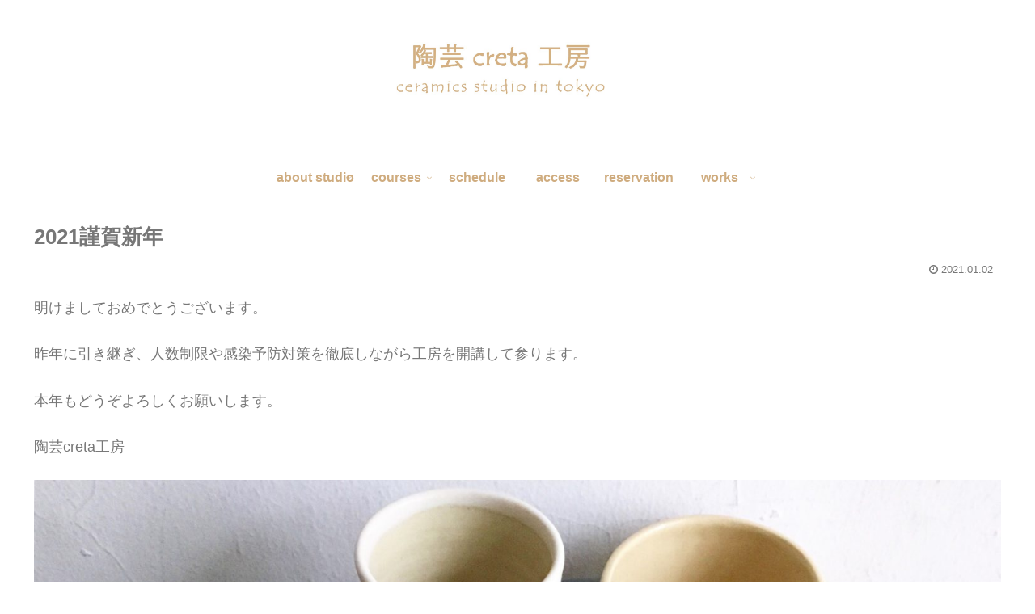

--- FILE ---
content_type: text/html; charset=UTF-8
request_url: https://creta-kobo.com/2021/01/02/post-892/
body_size: 7459
content:
<!doctype html><html lang="ja"><head><meta charset="utf-8"><meta http-equiv="X-UA-Compatible" content="IE=edge"><meta name="viewport" content="width=device-width, initial-scale=1.0, viewport-fit=cover"/><link rel='preconnect dns-prefetch' href="//www.googletagmanager.com"><link rel='preconnect dns-prefetch' href="//www.google-analytics.com"><link rel="preconnect dns-prefetch" href="//pagead2.googlesyndication.com"><link rel="preconnect dns-prefetch" href="//googleads.g.doubleclick.net"><link rel="preconnect dns-prefetch" href="//tpc.googlesyndication.com"><link rel="preconnect dns-prefetch" href="//ad.doubleclick.net"><link rel="preconnect dns-prefetch" href="//www.gstatic.com"><link rel="preconnect dns-prefetch" href="//cse.google.com"><link rel="preconnect dns-prefetch" href="//fonts.gstatic.com"><link rel="preconnect dns-prefetch" href="//fonts.googleapis.com"><link rel="preconnect dns-prefetch" href="//cms.quantserve.com"><link rel="preconnect dns-prefetch" href="//secure.gravatar.com"><link rel="preconnect dns-prefetch" href="//cdn.syndication.twimg.com"><link rel="preconnect dns-prefetch" href="//cdn.jsdelivr.net"><link rel='preconnect dns-prefetch' href="//images-fe.ssl-images-amazon.com"><link rel='preconnect dns-prefetch' href="//m.media-amazon.com"><link rel='preconnect dns-prefetch' href="//completion.amazon.com"><link rel="preconnect dns-prefetch" href="//i.moshimo.com"><link rel="preconnect dns-prefetch" href="//aml.valuecommerce.com"><link rel="preconnect dns-prefetch" href="//dalc.valuecommerce.com"><link rel="preconnect dns-prefetch" href="//dalb.valuecommerce.com"><meta name="google-site-verification" content="sR4EwMY0iRlZ1h32FzM6_z1CQcrkuF_KxbfBiYASBBs" /><link type="text/css" media="all" href="https://creta-kobo.com/wp-content/cache/autoptimize/css/autoptimize_1f7a2ee8b5af0c42f2e86748c14dfbcb.css" rel="stylesheet" /><title>2021謹賀新年  |  陶芸creta工房</title><meta name='robots' content='max-image-preview:large' /><link rel='dns-prefetch' href='//ajax.googleapis.com' /><link rel='dns-prefetch' href='//cdnjs.cloudflare.com' /><link rel="alternate" type="application/rss+xml" title="陶芸creta工房 &raquo; フィード" href="https://creta-kobo.com/feed/" /><link rel="alternate" type="application/rss+xml" title="陶芸creta工房 &raquo; コメントフィード" href="https://creta-kobo.com/comments/feed/" /><link rel="alternate" type="application/rss+xml" title="陶芸creta工房 &raquo; 2021謹賀新年 のコメントのフィード" href="https://creta-kobo.com/2021/01/02/post-892/feed/" /> <script src="https://ajax.googleapis.com/ajax/libs/jquery/1.12.4/jquery.min.js?ver=1.12.4" id="jquery-core-js"></script> <script src="https://cdnjs.cloudflare.com/ajax/libs/jquery-migrate/1.4.1/jquery-migrate.min.js?ver=1.4.1" id="jquery-migrate-js"></script> <link rel='shortlink' href='https://creta-kobo.com/?p=892' /><link rel="canonical" href="https://creta-kobo.com/2021/01/02/post-892/"><meta name="description" content="明けましておめでとうございます。昨年に引き継ぎ、人数制限や感染予防対策を徹底しながら工房を開講して参ります。本年もどうぞよろしくお願いします。陶芸creta工房"><meta name="keywords" content="未分類">  <script type="application/ld+json">{
  "@context": "https://schema.org",
  "@type": "Article",
  "mainEntityOfPage":{
    "@type":"WebPage",
    "@id":"https://creta-kobo.com/2021/01/02/post-892/"
  },
  "headline": "2021謹賀新年",
  "image": {
    "@type": "ImageObject",
    "url": "https://creta-kobo.com/wp-content/themes/cocoon-master/images/no-image-large.png",
    "width": 800,
    "height": 451
  },
  "datePublished": "2021-01-02T11:59:54+09:00",
  "dateModified": "2021-01-02T11:59:54+09:00",
  "author": {
    "@type": "Person",
    "name": "creta-kobo"
  },
  "publisher": {
    "@type": "Organization",
    "name": "陶芸creta工房",
    "logo": {
      "@type": "ImageObject",
      "url": "https://creta-kobo.com/wp-content/themes/cocoon-master/images/no-amp-logo.png",
      "width": 206,
      "height": 60
    }
  },
  "description": "明けましておめでとうございます。昨年に引き継ぎ、人数制限や感染予防対策を徹底しながら工房を開講して参ります。本年もどうぞよろしくお願いします。陶芸creta工房…"
}</script> <meta property="og:type" content="article"><meta property="og:description" content="明けましておめでとうございます。昨年に引き継ぎ、人数制限や感染予防対策を徹底しながら工房を開講して参ります。本年もどうぞよろしくお願いします。陶芸creta工房"><meta property="og:title" content="2021謹賀新年"><meta property="og:url" content="https://creta-kobo.com/2021/01/02/post-892/"><meta property="og:image" content="http://creta-kobo.com/wp-content/uploads/2021/01/img_5372-scaled.jpg"><meta property="og:site_name" content="陶芸creta工房"><meta property="og:locale" content="ja_JP"><meta property="article:published_time" content="2021-01-02T11:59:54+09:00" /><meta property="article:modified_time" content="2021-01-02T11:59:54+09:00" /><meta property="article:section" content="未分類"><meta name="twitter:card" content="summary_large_image"><meta name="twitter:description" content="明けましておめでとうございます。昨年に引き継ぎ、人数制限や感染予防対策を徹底しながら工房を開講して参ります。本年もどうぞよろしくお願いします。陶芸creta工房"><meta name="twitter:title" content="2021謹賀新年"><meta name="twitter:url" content="https://creta-kobo.com/2021/01/02/post-892/"><meta name="twitter:image" content="http://creta-kobo.com/wp-content/uploads/2021/01/img_5372-scaled.jpg"><meta name="twitter:domain" content="creta-kobo.com"><link rel="icon" href="https://creta-kobo.com/wp-content/uploads/2019/12/cropped-favicon-w-32x32.png" sizes="32x32" /><link rel="icon" href="https://creta-kobo.com/wp-content/uploads/2019/12/cropped-favicon-w-192x192.png" sizes="192x192" /><link rel="apple-touch-icon" href="https://creta-kobo.com/wp-content/uploads/2019/12/cropped-favicon-w-180x180.png" /><meta name="msapplication-TileImage" content="https://creta-kobo.com/wp-content/uploads/2019/12/cropped-favicon-w-270x270.png" /> <script>// document.addEventListener('DOMContentLoaded', function() {
	// 	if ('serviceWorker' in navigator) {
	// 		navigator.serviceWorker.getRegistration()
	// 			.then(registration => {
	// 				registration.unregister();
	// 		})
	// 	}
	// }, false);</script> </head><body class="post-template-default single single-post postid-892 single-format-standard public-page page-body categoryid-1 ff-yu-gothic fz-18px fw-500 hlt-center-logo-wrap ect-entry-card-wrap rect-vartical-card-3-wrap  no-sidebar no-scrollable-sidebar no-scrollable-main sidebar-right mblt-header-and-footer-mobile-buttons scrollable-mobile-buttons author-admin no-mobile-sidebar no-post-update no-post-author no-sp-snippet font-awesome-4 elementor-default" itemscope itemtype="https://schema.org/WebPage"><div id="container" class="container cf"><div id="header-container" class="header-container"><div class="header-container-in hlt-center-logo cl-slim"><header id="header" class="header cf" itemscope itemtype="https://schema.org/WPHeader"><div id="header-in" class="header-in wrap cf" itemscope itemtype="https://schema.org/WebSite"><div class="logo logo-header logo-image"><a href="https://creta-kobo.com/" class="site-name site-name-text-link" itemprop="url"><span class="site-name-text" itemprop="name about"><noscript><img class="site-logo-image header-site-logo-image" src="http://creta-kobo.com/wp-content/uploads/2019/10/cretakobo-3.jpg" alt="陶芸creta工房" width="300" height="150"></noscript><img class="lazyload site-logo-image header-site-logo-image" src='data:image/svg+xml,%3Csvg%20xmlns=%22http://www.w3.org/2000/svg%22%20viewBox=%220%200%20300%20150%22%3E%3C/svg%3E' data-src="http://creta-kobo.com/wp-content/uploads/2019/10/cretakobo-3.jpg" alt="陶芸creta工房" width="300" height="150"></span></a></div></div></header><nav id="navi" class="navi cf" itemscope itemtype="https://schema.org/SiteNavigationElement"><div id="navi-in" class="navi-in wrap cf"><ul id="menu-menu-1" class="menu-header"><li id="menu-item-40" class="menu-item menu-item-type-post_type menu-item-object-page menu-item-has-children menu-item-has-no-description"><a href="https://creta-kobo.com/about-us/"><div class="caption-wrap"><div class="item-label">about studio</div></div><div class="top-has-sub has-sub has-icon"><div class="fa fa-angle-down" aria-hidden="true"></div></div></a><ul class="sub-menu"><li id="menu-item-329" class="menu-item menu-item-type-post_type menu-item-object-page menu-item-has-no-description"><a href="https://creta-kobo.com/profile/"><div class="caption-wrap"><div class="item-label">profile</div></div></a></li></ul></li><li id="menu-item-39" class="menu-item menu-item-type-post_type menu-item-object-page menu-item-has-children menu-item-has-no-description"><a href="https://creta-kobo.com/courses/"><div class="caption-wrap"><div class="item-label">courses</div></div><div class="top-has-sub has-sub has-icon"><div class="fa fa-angle-down" aria-hidden="true"></div></div></a><ul class="sub-menu"><li id="menu-item-1255" class="menu-item menu-item-type-post_type menu-item-object-page menu-item-has-no-description"><a href="https://creta-kobo.com/taiken1/"><div class="caption-wrap"><div class="item-label">体験1回コース</div></div></a></li><li id="menu-item-1252" class="menu-item menu-item-type-post_type menu-item-object-page menu-item-has-no-description"><a href="https://creta-kobo.com/taiken2/"><div class="caption-wrap"><div class="item-label">体験2回コース</div></div></a></li><li id="menu-item-1253" class="menu-item menu-item-type-post_type menu-item-object-page menu-item-has-no-description"><a href="https://creta-kobo.com/nyumon6/"><div class="caption-wrap"><div class="item-label">入門コース</div></div></a></li><li id="menu-item-1254" class="menu-item menu-item-type-post_type menu-item-object-page menu-item-has-no-description"><a href="https://creta-kobo.com/honka/"><div class="caption-wrap"><div class="item-label">本科コース</div></div></a></li></ul></li><li id="menu-item-285" class="menu-item menu-item-type-post_type menu-item-object-page menu-item-has-no-description"><a href="https://creta-kobo.com/schedule/"><div class="caption-wrap"><div class="item-label">schedule</div></div></a></li><li id="menu-item-38" class="menu-item menu-item-type-post_type menu-item-object-page menu-item-has-no-description"><a href="https://creta-kobo.com/access/"><div class="caption-wrap"><div class="item-label">access</div></div></a></li><li id="menu-item-36" class="menu-item menu-item-type-post_type menu-item-object-page menu-item-has-no-description"><a href="https://creta-kobo.com/contactus/"><div class="caption-wrap"><div class="item-label">reservation</div></div></a></li><li id="menu-item-338" class="menu-item menu-item-type-post_type menu-item-object-page menu-item-has-children menu-item-has-no-description"><a href="https://creta-kobo.com/works/"><div class="caption-wrap"><div class="item-label">works</div></div><div class="top-has-sub has-sub has-icon"><div class="fa fa-angle-down" aria-hidden="true"></div></div></a><ul class="sub-menu"><li id="menu-item-339" class="menu-item menu-item-type-post_type menu-item-object-page menu-item-has-no-description"><a href="https://creta-kobo.com/gallery/"><div class="caption-wrap"><div class="item-label">gallery</div></div></a></li></ul></li></ul></div></nav></div></div><div id="content" class="content cf"><div id="content-in" class="content-in wrap"><main id="main" class="main" itemscope itemtype="https://schema.org/Blog"><article id="post-892" class="article post-892 post type-post status-publish format-standard hentry category-1-post" itemscope="itemscope" itemprop="blogPost" itemtype="https://schema.org/BlogPosting"><header class="article-header entry-header"><h1 class="entry-title" itemprop="headline"> 2021謹賀新年</h1><div class="eye-catch-wrap display-none"><figure class="eye-catch" itemprop="image" itemscope itemtype="https://schema.org/ImageObject"> <noscript><img src="http://creta-kobo.com/wp-content/uploads/2021/01/img_5372-scaled.jpg" width="800" height="600" alt=""></noscript><img class="lazyload" src='data:image/svg+xml,%3Csvg%20xmlns=%22http://www.w3.org/2000/svg%22%20viewBox=%220%200%20800%20600%22%3E%3C/svg%3E' data-src="http://creta-kobo.com/wp-content/uploads/2021/01/img_5372-scaled.jpg" width="800" height="600" alt=""><meta itemprop="url" content="http://creta-kobo.com/wp-content/uploads/2021/01/img_5372-scaled.jpg"><meta itemprop="width" content="800"><meta itemprop="height" content="600"></figure></div><div class="date-tags"> <span class="post-date"><span class="fa fa-clock-o" aria-hidden="true"></span> <time class="entry-date date published updated" datetime="2021-01-02T11:59:54+09:00" itemprop="datePublished dateModified">2021.01.02</time></span></div></header><div class="entry-content cf" itemprop="mainEntityOfPage"><p>明けましておめでとうございます。</p><p>昨年に引き継ぎ、人数制限や感染予防対策を徹底しながら工房を開講して参ります。</p><p>本年もどうぞよろしくお願いします。</p><p>陶芸creta工房</p><figure class="wp-block-image size-large"><noscript><img fetchpriority="high" decoding="async" width="2560" height="2560" src="http://creta-kobo.com/wp-content/uploads/2021/01/img_5372-scaled.jpg" alt="" class="wp-image-891" srcset="https://creta-kobo.com/wp-content/uploads/2021/01/img_5372-scaled.jpg 2560w, https://creta-kobo.com/wp-content/uploads/2021/01/img_5372-300x300.jpg 300w, https://creta-kobo.com/wp-content/uploads/2021/01/img_5372-1024x1024.jpg 1024w, https://creta-kobo.com/wp-content/uploads/2021/01/img_5372-150x150.jpg 150w, https://creta-kobo.com/wp-content/uploads/2021/01/img_5372-768x768.jpg 768w, https://creta-kobo.com/wp-content/uploads/2021/01/img_5372-1536x1536.jpg 1536w, https://creta-kobo.com/wp-content/uploads/2021/01/img_5372-2048x2048.jpg 2048w, https://creta-kobo.com/wp-content/uploads/2021/01/img_5372-100x100.jpg 100w, https://creta-kobo.com/wp-content/uploads/2021/01/img_5372-120x120.jpg 120w, https://creta-kobo.com/wp-content/uploads/2021/01/img_5372-160x160.jpg 160w, https://creta-kobo.com/wp-content/uploads/2021/01/img_5372-320x320.jpg 320w" sizes="(max-width: 2560px) 100vw, 2560px" /></noscript><img fetchpriority="high" decoding="async" width="2560" height="2560" src='data:image/svg+xml,%3Csvg%20xmlns=%22http://www.w3.org/2000/svg%22%20viewBox=%220%200%202560%202560%22%3E%3C/svg%3E' data-src="http://creta-kobo.com/wp-content/uploads/2021/01/img_5372-scaled.jpg" alt="" class="lazyload wp-image-891" data-srcset="https://creta-kobo.com/wp-content/uploads/2021/01/img_5372-scaled.jpg 2560w, https://creta-kobo.com/wp-content/uploads/2021/01/img_5372-300x300.jpg 300w, https://creta-kobo.com/wp-content/uploads/2021/01/img_5372-1024x1024.jpg 1024w, https://creta-kobo.com/wp-content/uploads/2021/01/img_5372-150x150.jpg 150w, https://creta-kobo.com/wp-content/uploads/2021/01/img_5372-768x768.jpg 768w, https://creta-kobo.com/wp-content/uploads/2021/01/img_5372-1536x1536.jpg 1536w, https://creta-kobo.com/wp-content/uploads/2021/01/img_5372-2048x2048.jpg 2048w, https://creta-kobo.com/wp-content/uploads/2021/01/img_5372-100x100.jpg 100w, https://creta-kobo.com/wp-content/uploads/2021/01/img_5372-120x120.jpg 120w, https://creta-kobo.com/wp-content/uploads/2021/01/img_5372-160x160.jpg 160w, https://creta-kobo.com/wp-content/uploads/2021/01/img_5372-320x320.jpg 320w" sizes="(max-width: 2560px) 100vw, 2560px" /></figure></div><footer class="article-footer entry-footer"><div class="entry-categories-tags ctdt-category-only"><div class="entry-categories"><a class="cat-link cat-link-1" href="https://creta-kobo.com/category/%e6%9c%aa%e5%88%86%e9%a1%9e/"><span class="fa fa-folder" aria-hidden="true"></span> 未分類</a></div></div><div class="footer-meta"><div class="author-info"> <span class="fa fa-pencil" aria-hidden="true"></span> <a href="https://creta-kobo.com/author/creta-kobo/" class="author-link"> <span class="post-author vcard author" itemprop="editor author creator copyrightHolder" itemscope itemtype="https://schema.org/Person"> <span class="author-name fn" itemprop="name">creta-kobo</span> </span> </a></div></div><div class="publisher" itemprop="publisher" itemscope itemtype="https://schema.org/Organization"><div itemprop="logo" itemscope itemtype="https://schema.org/ImageObject"> <noscript><img src="http://creta-kobo.sakura.ne.jp/wp/wp-content/themes/cocoon-master/images/no-amp-logo.png" width="600" height="60" alt=""></noscript><img class="lazyload" src='data:image/svg+xml,%3Csvg%20xmlns=%22http://www.w3.org/2000/svg%22%20viewBox=%220%200%20600%2060%22%3E%3C/svg%3E' data-src="http://creta-kobo.sakura.ne.jp/wp/wp-content/themes/cocoon-master/images/no-amp-logo.png" width="600" height="60" alt=""><meta itemprop="url" content="http://creta-kobo.sakura.ne.jp/wp/wp-content/themes/cocoon-master/images/no-amp-logo.png"><meta itemprop="width" content="600"><meta itemprop="height" content="60"></div><div itemprop="name">陶芸creta工房</div></div></footer></article><div class="under-entry-content"></div></main><div id="sidebar" class="sidebar nwa cf" role="complementary"><aside id="search-2" class="widget widget-sidebar widget-sidebar-standard widget_search"><form class="search-box input-box" method="get" action="https://creta-kobo.com/"> <input type="text" placeholder="サイト内を検索" name="s" class="search-edit" aria-label="input"> <button type="submit" class="search-submit" aria-label="button"><span class="fa fa-search" aria-hidden="true"></span></button></form></aside><aside id="recent-posts-2" class="widget widget-sidebar widget-sidebar-standard widget_recent_entries"><h3 class="widget-sidebar-title widget-title">最近の投稿</h3><ul><li> <a href="https://creta-kobo.com/2026/01/17/post-1756/">2026年1月・2月の満席 (および空席数１名) クラスのお知らせ</a></li><li> <a href="https://creta-kobo.com/2025/12/11/post-1754/">2025年12月／2026年1月の年末年始休講日のお知らせ</a></li><li> <a href="https://creta-kobo.com/2025/12/11/post-1751/">【リニューアルオープンのご案内】</a></li><li> <a href="https://creta-kobo.com/2025/10/31/post-1742/">【工房移転に伴うお休みのお知らせ】</a></li><li> <a href="https://creta-kobo.com/2025/10/02/post-1709/">2025年10月以降の臨時休講日のお知らせ</a></li></ul></aside><aside id="recent-comments-2" class="widget widget-sidebar widget-sidebar-standard widget_recent_comments"><h3 class="widget-sidebar-title widget-title">最近のコメント</h3><ul id="recentcomments"></ul></aside><aside id="archives-2" class="widget widget-sidebar widget-sidebar-standard widget_archive"><h3 class="widget-sidebar-title widget-title">アーカイブ</h3><ul><li><a href='https://creta-kobo.com/2026/01/'>2026年1月</a></li><li><a href='https://creta-kobo.com/2025/12/'>2025年12月</a></li><li><a href='https://creta-kobo.com/2025/10/'>2025年10月</a></li><li><a href='https://creta-kobo.com/2025/09/'>2025年9月</a></li><li><a href='https://creta-kobo.com/2025/08/'>2025年8月</a></li><li><a href='https://creta-kobo.com/2025/06/'>2025年6月</a></li><li><a href='https://creta-kobo.com/2025/05/'>2025年5月</a></li><li><a href='https://creta-kobo.com/2025/04/'>2025年4月</a></li><li><a href='https://creta-kobo.com/2025/03/'>2025年3月</a></li><li><a href='https://creta-kobo.com/2025/02/'>2025年2月</a></li><li><a href='https://creta-kobo.com/2025/01/'>2025年1月</a></li><li><a href='https://creta-kobo.com/2024/12/'>2024年12月</a></li><li><a href='https://creta-kobo.com/2024/11/'>2024年11月</a></li><li><a href='https://creta-kobo.com/2024/09/'>2024年9月</a></li><li><a href='https://creta-kobo.com/2024/08/'>2024年8月</a></li><li><a href='https://creta-kobo.com/2024/07/'>2024年7月</a></li><li><a href='https://creta-kobo.com/2024/05/'>2024年5月</a></li><li><a href='https://creta-kobo.com/2024/04/'>2024年4月</a></li><li><a href='https://creta-kobo.com/2024/03/'>2024年3月</a></li><li><a href='https://creta-kobo.com/2024/01/'>2024年1月</a></li><li><a href='https://creta-kobo.com/2023/12/'>2023年12月</a></li><li><a href='https://creta-kobo.com/2023/11/'>2023年11月</a></li><li><a href='https://creta-kobo.com/2023/10/'>2023年10月</a></li><li><a href='https://creta-kobo.com/2023/09/'>2023年9月</a></li><li><a href='https://creta-kobo.com/2023/08/'>2023年8月</a></li><li><a href='https://creta-kobo.com/2023/07/'>2023年7月</a></li><li><a href='https://creta-kobo.com/2023/05/'>2023年5月</a></li><li><a href='https://creta-kobo.com/2023/04/'>2023年4月</a></li><li><a href='https://creta-kobo.com/2023/03/'>2023年3月</a></li><li><a href='https://creta-kobo.com/2023/02/'>2023年2月</a></li><li><a href='https://creta-kobo.com/2022/12/'>2022年12月</a></li><li><a href='https://creta-kobo.com/2022/11/'>2022年11月</a></li><li><a href='https://creta-kobo.com/2022/10/'>2022年10月</a></li><li><a href='https://creta-kobo.com/2022/09/'>2022年9月</a></li><li><a href='https://creta-kobo.com/2022/08/'>2022年8月</a></li><li><a href='https://creta-kobo.com/2022/07/'>2022年7月</a></li><li><a href='https://creta-kobo.com/2022/06/'>2022年6月</a></li><li><a href='https://creta-kobo.com/2022/04/'>2022年4月</a></li><li><a href='https://creta-kobo.com/2022/03/'>2022年3月</a></li><li><a href='https://creta-kobo.com/2022/02/'>2022年2月</a></li><li><a href='https://creta-kobo.com/2022/01/'>2022年1月</a></li><li><a href='https://creta-kobo.com/2021/12/'>2021年12月</a></li><li><a href='https://creta-kobo.com/2021/11/'>2021年11月</a></li><li><a href='https://creta-kobo.com/2021/10/'>2021年10月</a></li><li><a href='https://creta-kobo.com/2021/09/'>2021年9月</a></li><li><a href='https://creta-kobo.com/2021/08/'>2021年8月</a></li><li><a href='https://creta-kobo.com/2021/07/'>2021年7月</a></li><li><a href='https://creta-kobo.com/2021/06/'>2021年6月</a></li><li><a href='https://creta-kobo.com/2021/05/'>2021年5月</a></li><li><a href='https://creta-kobo.com/2021/04/'>2021年4月</a></li><li><a href='https://creta-kobo.com/2021/02/'>2021年2月</a></li><li><a href='https://creta-kobo.com/2021/01/'>2021年1月</a></li><li><a href='https://creta-kobo.com/2020/12/'>2020年12月</a></li><li><a href='https://creta-kobo.com/2020/10/'>2020年10月</a></li><li><a href='https://creta-kobo.com/2020/09/'>2020年9月</a></li><li><a href='https://creta-kobo.com/2020/08/'>2020年8月</a></li><li><a href='https://creta-kobo.com/2020/07/'>2020年7月</a></li><li><a href='https://creta-kobo.com/2020/06/'>2020年6月</a></li><li><a href='https://creta-kobo.com/2020/05/'>2020年5月</a></li><li><a href='https://creta-kobo.com/2020/04/'>2020年4月</a></li><li><a href='https://creta-kobo.com/2020/03/'>2020年3月</a></li><li><a href='https://creta-kobo.com/2020/02/'>2020年2月</a></li><li><a href='https://creta-kobo.com/2020/01/'>2020年1月</a></li><li><a href='https://creta-kobo.com/2019/12/'>2019年12月</a></li></ul></aside><aside id="categories-2" class="widget widget-sidebar widget-sidebar-standard widget_categories"><h3 class="widget-sidebar-title widget-title">カテゴリー</h3><ul><li class="cat-item cat-item-5"><a class="cf" href="https://creta-kobo.com/category/news/">News</a></li><li class="cat-item cat-item-4"><a class="cf" href="https://creta-kobo.com/category/topic/">Topic</a></li><li class="cat-item cat-item-6"><a class="cf" href="https://creta-kobo.com/category/sakuhinshokai/">作品紹介</a></li><li class="cat-item cat-item-1"><a class="cf" href="https://creta-kobo.com/category/%e6%9c%aa%e5%88%86%e9%a1%9e/">未分類</a></li></ul></aside><aside id="meta-2" class="widget widget-sidebar widget-sidebar-standard widget_meta"><h3 class="widget-sidebar-title widget-title">メタ情報</h3><ul><li><a href="https://creta-kobo.com/wp-login.php">ログイン</a></li><li><a href="https://creta-kobo.com/feed/">投稿フィード</a></li><li><a href="https://creta-kobo.com/comments/feed/">コメントフィード</a></li><li><a href="https://ja.wordpress.org/">WordPress.org</a></li></ul></aside></div></div></div><div id="breadcrumb" class="breadcrumb breadcrumb-category sbp-footer-before wrap" itemscope itemtype="https://schema.org/BreadcrumbList"><div class="breadcrumb-home" itemscope itemtype="https://schema.org/ListItem" itemprop="itemListElement"><span class="fa fa-home fa-fw" aria-hidden="true"></span><a href="https://creta-kobo.com" itemprop="item"><span itemprop="name">ホーム</span></a><meta itemprop="position" content="1" /><span class="sp"><span class="fa fa-angle-right" aria-hidden="true"></span></span></div><div class="breadcrumb-item" itemscope itemtype="https://schema.org/ListItem" itemprop="itemListElement"><span class="fa fa-folder fa-fw" aria-hidden="true"></span><a href="https://creta-kobo.com/category/%e6%9c%aa%e5%88%86%e9%a1%9e/" itemprop="item"><span itemprop="name">未分類</span></a><meta itemprop="position" content="2" /><span class="sp"><span class="fa fa-angle-right" aria-hidden="true"></span></span></div><div class="breadcrumb-item"><span class="fa fa-file-o fa-fw" aria-hidden="true"></span><span>2021謹賀新年</span></div></div><footer id="footer" class="footer footer-container nwa" itemscope itemtype="https://schema.org/WPFooter"><div id="footer-in" class="footer-in wrap cf"><div class="footer-bottom fdt-left-and-right fnm-text-width cf"><div class="footer-bottom-logo"><div class="logo logo-footer logo-image"><a href="https://creta-kobo.com/" class="site-name site-name-text-link" itemprop="url"><span class="site-name-text" itemprop="name about"><noscript><img class="site-logo-image footer-site-logo-image" src="http://creta-kobo.com/wp-content/uploads/2019/10/cretakobo-3.jpg" alt="陶芸creta工房"></noscript><img class="lazyload site-logo-image footer-site-logo-image" src='data:image/svg+xml,%3Csvg%20xmlns=%22http://www.w3.org/2000/svg%22%20viewBox=%220%200%20%20%22%3E%3C/svg%3E' data-src="http://creta-kobo.com/wp-content/uploads/2019/10/cretakobo-3.jpg" alt="陶芸creta工房"></span></a></div></div><div class="footer-bottom-content"><nav id="navi-footer" class="navi-footer"><div id="navi-footer-in" class="navi-footer-in"></div></nav><div class="source-org copyright">Copyright © 2019 陶芸creta工房 All Rights Reserved.</div></div></div></div></footer></div><div id="go-to-top" class="go-to-top"> <a class="go-to-top-button go-to-top-common go-to-top-hide go-to-top-button-icon-font"><span class="fa fa-angle-double-up"></span></a></div><ul class="mobile-header-menu-buttons mobile-menu-buttons"><li class="navi-menu-button menu-button"> <input id="navi-menu-input" type="checkbox" class="display-none"> <label id="navi-menu-open" class="menu-open menu-button-in" for="navi-menu-input"> <span class="navi-menu-icon menu-icon"> <span class="fa fa-bars" aria-hidden="true"></span> </span> <span class="navi-menu-caption menu-caption">メニュー</span> </label> <label class="display-none" id="navi-menu-close" for="navi-menu-input"></label><div id="navi-menu-content" class="navi-menu-content menu-content"> <label class="navi-menu-close-button menu-close-button" for="navi-menu-input"><span class="fa fa-close" aria-hidden="true"></span></label><ul class="menu-drawer"><li class="menu-item menu-item-type-post_type menu-item-object-page menu-item-has-children menu-item-40"><a href="https://creta-kobo.com/about-us/">about studio</a><ul class="sub-menu"><li class="menu-item menu-item-type-post_type menu-item-object-page menu-item-329"><a href="https://creta-kobo.com/profile/">profile</a></li></ul></li><li class="menu-item menu-item-type-post_type menu-item-object-page menu-item-has-children menu-item-39"><a href="https://creta-kobo.com/courses/">courses</a><ul class="sub-menu"><li class="menu-item menu-item-type-post_type menu-item-object-page menu-item-1255"><a href="https://creta-kobo.com/taiken1/">体験1回コース</a></li><li class="menu-item menu-item-type-post_type menu-item-object-page menu-item-1252"><a href="https://creta-kobo.com/taiken2/">体験2回コース</a></li><li class="menu-item menu-item-type-post_type menu-item-object-page menu-item-1253"><a href="https://creta-kobo.com/nyumon6/">入門コース</a></li><li class="menu-item menu-item-type-post_type menu-item-object-page menu-item-1254"><a href="https://creta-kobo.com/honka/">本科コース</a></li></ul></li><li class="menu-item menu-item-type-post_type menu-item-object-page menu-item-285"><a href="https://creta-kobo.com/schedule/">schedule</a></li><li class="menu-item menu-item-type-post_type menu-item-object-page menu-item-38"><a href="https://creta-kobo.com/access/">access</a></li><li class="menu-item menu-item-type-post_type menu-item-object-page menu-item-36"><a href="https://creta-kobo.com/contactus/">reservation</a></li><li class="menu-item menu-item-type-post_type menu-item-object-page menu-item-has-children menu-item-338"><a href="https://creta-kobo.com/works/">works</a><ul class="sub-menu"><li class="menu-item menu-item-type-post_type menu-item-object-page menu-item-339"><a href="https://creta-kobo.com/gallery/">gallery</a></li></ul></li></ul></div></li><li class="logo-menu-button menu-button"> <a href="https://creta-kobo.com/" class="menu-button-in"> <noscript><img class="site-logo-image" src="http://creta-kobo.com/wp-content/uploads/2019/10/cretakobo-3.jpg" alt="陶芸creta工房"></noscript><img class="lazyload site-logo-image" src='data:image/svg+xml,%3Csvg%20xmlns=%22http://www.w3.org/2000/svg%22%20viewBox=%220%200%20%20%22%3E%3C/svg%3E' data-src="http://creta-kobo.com/wp-content/uploads/2019/10/cretakobo-3.jpg" alt="陶芸creta工房"> </a></li><li class="search-menu-button menu-button"> <input id="search-menu-input" type="checkbox" class="display-none"> <label id="search-menu-open" class="menu-open menu-button-in" for="search-menu-input"> <span class="search-menu-icon menu-icon"> <span class="fa fa-search" aria-hidden="true"></span> </span> <span class="search-menu-caption menu-caption">検索</span> </label> <label class="display-none" id="search-menu-close" for="search-menu-input"></label><div id="search-menu-content" class="search-menu-content"><form class="search-box input-box" method="get" action="https://creta-kobo.com/"> <input type="text" placeholder="サイト内を検索" name="s" class="search-edit" aria-label="input"> <button type="submit" class="search-submit" aria-label="button"><span class="fa fa-search" aria-hidden="true"></span></button></form></div></li></ul><ul class="mobile-footer-menu-buttons mobile-menu-buttons"><li class="home-menu-button menu-button"> <a href="https://creta-kobo.com" class="menu-button-in"> <span class="home-menu-icon menu-icon"> <span class="fa fa-home" aria-hidden="true"></span> </span> <span class="home-menu-caption menu-caption">ホーム</span> </a></li><li class="share-menu-button menu-button"> <input id="share-menu-input" type="checkbox" class="display-none"> <label id="share-menu-open" class="menu-open menu-button-in" for="share-menu-input"> <span class="share-menu-icon menu-icon"> <span class="fa fa-share-alt" aria-hidden="true"></span> </span> <span class="share-menu-caption menu-caption">シェア</span> </label> <label class="display-none" id="share-menu-close" for="share-menu-input"></label><div id="share-menu-content" class="share-menu-content"><div class="sns-share ss-col-3 bc-brand-color sbc-hide ss-mobile"><div class="sns-share-buttons sns-buttons"> <a href="https://twitter.com/intent/tweet?text=2021%E8%AC%B9%E8%B3%80%E6%96%B0%E5%B9%B4&amp;url=https%3A%2F%2Fcreta-kobo.com%2F2021%2F01%2F02%2Fpost-892%2F" class="share-button twitter-button twitter-share-button-sq" target="_blank" rel="nofollow noopener noreferrer"><span class="social-icon icon-twitter"></span><span class="button-caption">Twitter</span><span class="share-count twitter-share-count"></span></a> <a href="//www.facebook.com/sharer/sharer.php?u=https%3A%2F%2Fcreta-kobo.com%2F2021%2F01%2F02%2Fpost-892%2F&amp;t=2021%E8%AC%B9%E8%B3%80%E6%96%B0%E5%B9%B4" class="share-button facebook-button facebook-share-button-sq" target="_blank" rel="nofollow noopener noreferrer"><span class="social-icon icon-facebook"></span><span class="button-caption">Facebook</span><span class="share-count facebook-share-count"></span></a> <a href="//b.hatena.ne.jp/entry/s/creta-kobo.com/2021/01/02/post-892/" class="share-button hatebu-button hatena-bookmark-button hatebu-share-button-sq" data-hatena-bookmark-layout="simple" title="2021謹賀新年" target="_blank" rel="nofollow noopener noreferrer"><span class="social-icon icon-hatena"></span><span class="button-caption">はてブ</span><span class="share-count hatebu-share-count"></span></a> <a href="//getpocket.com/edit?url=https://creta-kobo.com/2021/01/02/post-892/" class="share-button pocket-button pocket-share-button-sq" target="_blank" rel="nofollow noopener noreferrer"><span class="social-icon icon-pocket"></span><span class="button-caption">Pocket</span><span class="share-count pocket-share-count"></span></a> <a href="//timeline.line.me/social-plugin/share?url=https%3A%2F%2Fcreta-kobo.com%2F2021%2F01%2F02%2Fpost-892%2F" class="share-button line-button line-share-button-sq" target="_blank" rel="nofollow noopener noreferrer"><span class="social-icon icon-line"></span><span class="button-caption">LINE</span><span class="share-count line-share-count"></span></a> <a href="//www.pinterest.com/pin/create/button/?url=https%3A%2F%2Fcreta-kobo.com%2F2021%2F01%2F02%2Fpost-892%2F" class="share-button pinterest-button pinterest-share-button-sq" target="_blank" rel="nofollow noopener noreferrer" data-pin-do="buttonBookmark" data-pin-custom="true"><span class="social-icon icon-pinterest"></span><span class="button-caption">Pinterest</span><span class="share-count pinterest-share-count"></span></a> <a href="//www.linkedin.com/shareArticle?mini=true&url=https%3A%2F%2Fcreta-kobo.com%2F2021%2F01%2F02%2Fpost-892%2F" class="share-button linkedin-button linkedin-share-button-sq" target="_blank" rel="nofollow noopener noreferrer"><span class="social-icon icon-linkedin"></span><span class="button-caption">LinkedIn</span><span class="share-count linkedin-share-count"></span></a> <a href="javascript:void(0)" class="share-button copy-button copy-share-button-sq" rel="nofollow noopener noreferrer" data-clipboard-text="2021謹賀新年 https://creta-kobo.com/2021/01/02/post-892/"><span class="social-icon icon-copy"></span><span class="button-caption">コピー</span><span class="share-count copy-share-count"></span></a></div></div></div></li><li class="top-menu-button menu-button"> <a class="go-to-top-common top-menu-a menu-button-in"> <span class="top-menu-icon menu-icon"> <span class="fa fa-arrow-up" aria-hidden="true"></span> </span> <span class="top-menu-caption menu-caption">トップ</span> </a></li><li class="sidebar-menu-button menu-button"> <input id="sidebar-menu-input" type="checkbox" class="display-none"> <label id="sidebar-menu-open" class="menu-open menu-button-in" for="sidebar-menu-input"> <span class="sidebar-menu-icon menu-icon"> <span class="fa fa-outdent" aria-hidden="true"></span> </span> <span class="sidebar-menu-caption menu-caption">サイドバー</span> </label> <label class="display-none" id="sidebar-menu-close" for="sidebar-menu-input"></label><div id="sidebar-menu-content" class="sidebar-menu-content menu-content"> <label class="sidebar-menu-close-button menu-close-button" for="sidebar-menu-input"><span class="fa fa-close" aria-hidden="true"></span></label><div id="slide-in-sidebar" class="sidebar nwa cf" role="complementary"><aside id="slide-in-search-2" class="widget widget-sidebar widget-sidebar-standard widget_search"><form class="search-box input-box" method="get" action="https://creta-kobo.com/"> <input type="text" placeholder="サイト内を検索" name="s" class="search-edit" aria-label="input"> <button type="submit" class="search-submit" aria-label="button"><span class="fa fa-search" aria-hidden="true"></span></button></form></aside><aside id="slide-in-recent-posts-2" class="widget widget-sidebar widget-sidebar-standard widget_recent_entries"><h3 class="widget-sidebar-title widget-title">最近の投稿</h3><ul><li> <a href="https://creta-kobo.com/2026/01/17/post-1756/">2026年1月・2月の満席 (および空席数１名) クラスのお知らせ</a></li><li> <a href="https://creta-kobo.com/2025/12/11/post-1754/">2025年12月／2026年1月の年末年始休講日のお知らせ</a></li><li> <a href="https://creta-kobo.com/2025/12/11/post-1751/">【リニューアルオープンのご案内】</a></li><li> <a href="https://creta-kobo.com/2025/10/31/post-1742/">【工房移転に伴うお休みのお知らせ】</a></li><li> <a href="https://creta-kobo.com/2025/10/02/post-1709/">2025年10月以降の臨時休講日のお知らせ</a></li></ul></aside><aside id="slide-in-recent-comments-2" class="widget widget-sidebar widget-sidebar-standard widget_recent_comments"><h3 class="widget-sidebar-title widget-title">最近のコメント</h3><ul id="slide-in-recentcomments-2"></ul></aside><aside id="slide-in-archives-2" class="widget widget-sidebar widget-sidebar-standard widget_archive"><h3 class="widget-sidebar-title widget-title">アーカイブ</h3><ul><li><a href='https://creta-kobo.com/2026/01/'>2026年1月</a></li><li><a href='https://creta-kobo.com/2025/12/'>2025年12月</a></li><li><a href='https://creta-kobo.com/2025/10/'>2025年10月</a></li><li><a href='https://creta-kobo.com/2025/09/'>2025年9月</a></li><li><a href='https://creta-kobo.com/2025/08/'>2025年8月</a></li><li><a href='https://creta-kobo.com/2025/06/'>2025年6月</a></li><li><a href='https://creta-kobo.com/2025/05/'>2025年5月</a></li><li><a href='https://creta-kobo.com/2025/04/'>2025年4月</a></li><li><a href='https://creta-kobo.com/2025/03/'>2025年3月</a></li><li><a href='https://creta-kobo.com/2025/02/'>2025年2月</a></li><li><a href='https://creta-kobo.com/2025/01/'>2025年1月</a></li><li><a href='https://creta-kobo.com/2024/12/'>2024年12月</a></li><li><a href='https://creta-kobo.com/2024/11/'>2024年11月</a></li><li><a href='https://creta-kobo.com/2024/09/'>2024年9月</a></li><li><a href='https://creta-kobo.com/2024/08/'>2024年8月</a></li><li><a href='https://creta-kobo.com/2024/07/'>2024年7月</a></li><li><a href='https://creta-kobo.com/2024/05/'>2024年5月</a></li><li><a href='https://creta-kobo.com/2024/04/'>2024年4月</a></li><li><a href='https://creta-kobo.com/2024/03/'>2024年3月</a></li><li><a href='https://creta-kobo.com/2024/01/'>2024年1月</a></li><li><a href='https://creta-kobo.com/2023/12/'>2023年12月</a></li><li><a href='https://creta-kobo.com/2023/11/'>2023年11月</a></li><li><a href='https://creta-kobo.com/2023/10/'>2023年10月</a></li><li><a href='https://creta-kobo.com/2023/09/'>2023年9月</a></li><li><a href='https://creta-kobo.com/2023/08/'>2023年8月</a></li><li><a href='https://creta-kobo.com/2023/07/'>2023年7月</a></li><li><a href='https://creta-kobo.com/2023/05/'>2023年5月</a></li><li><a href='https://creta-kobo.com/2023/04/'>2023年4月</a></li><li><a href='https://creta-kobo.com/2023/03/'>2023年3月</a></li><li><a href='https://creta-kobo.com/2023/02/'>2023年2月</a></li><li><a href='https://creta-kobo.com/2022/12/'>2022年12月</a></li><li><a href='https://creta-kobo.com/2022/11/'>2022年11月</a></li><li><a href='https://creta-kobo.com/2022/10/'>2022年10月</a></li><li><a href='https://creta-kobo.com/2022/09/'>2022年9月</a></li><li><a href='https://creta-kobo.com/2022/08/'>2022年8月</a></li><li><a href='https://creta-kobo.com/2022/07/'>2022年7月</a></li><li><a href='https://creta-kobo.com/2022/06/'>2022年6月</a></li><li><a href='https://creta-kobo.com/2022/04/'>2022年4月</a></li><li><a href='https://creta-kobo.com/2022/03/'>2022年3月</a></li><li><a href='https://creta-kobo.com/2022/02/'>2022年2月</a></li><li><a href='https://creta-kobo.com/2022/01/'>2022年1月</a></li><li><a href='https://creta-kobo.com/2021/12/'>2021年12月</a></li><li><a href='https://creta-kobo.com/2021/11/'>2021年11月</a></li><li><a href='https://creta-kobo.com/2021/10/'>2021年10月</a></li><li><a href='https://creta-kobo.com/2021/09/'>2021年9月</a></li><li><a href='https://creta-kobo.com/2021/08/'>2021年8月</a></li><li><a href='https://creta-kobo.com/2021/07/'>2021年7月</a></li><li><a href='https://creta-kobo.com/2021/06/'>2021年6月</a></li><li><a href='https://creta-kobo.com/2021/05/'>2021年5月</a></li><li><a href='https://creta-kobo.com/2021/04/'>2021年4月</a></li><li><a href='https://creta-kobo.com/2021/02/'>2021年2月</a></li><li><a href='https://creta-kobo.com/2021/01/'>2021年1月</a></li><li><a href='https://creta-kobo.com/2020/12/'>2020年12月</a></li><li><a href='https://creta-kobo.com/2020/10/'>2020年10月</a></li><li><a href='https://creta-kobo.com/2020/09/'>2020年9月</a></li><li><a href='https://creta-kobo.com/2020/08/'>2020年8月</a></li><li><a href='https://creta-kobo.com/2020/07/'>2020年7月</a></li><li><a href='https://creta-kobo.com/2020/06/'>2020年6月</a></li><li><a href='https://creta-kobo.com/2020/05/'>2020年5月</a></li><li><a href='https://creta-kobo.com/2020/04/'>2020年4月</a></li><li><a href='https://creta-kobo.com/2020/03/'>2020年3月</a></li><li><a href='https://creta-kobo.com/2020/02/'>2020年2月</a></li><li><a href='https://creta-kobo.com/2020/01/'>2020年1月</a></li><li><a href='https://creta-kobo.com/2019/12/'>2019年12月</a></li></ul></aside><aside id="slide-in-categories-2" class="widget widget-sidebar widget-sidebar-standard widget_categories"><h3 class="widget-sidebar-title widget-title">カテゴリー</h3><ul><li class="cat-item cat-item-5"><a class="cf" href="https://creta-kobo.com/category/news/">News</a></li><li class="cat-item cat-item-4"><a class="cf" href="https://creta-kobo.com/category/topic/">Topic</a></li><li class="cat-item cat-item-6"><a class="cf" href="https://creta-kobo.com/category/sakuhinshokai/">作品紹介</a></li><li class="cat-item cat-item-1"><a class="cf" href="https://creta-kobo.com/category/%e6%9c%aa%e5%88%86%e9%a1%9e/">未分類</a></li></ul></aside><aside id="slide-in-meta-2" class="widget widget-sidebar widget-sidebar-standard widget_meta"><h3 class="widget-sidebar-title widget-title">メタ情報</h3><ul><li><a href="https://creta-kobo.com/wp-login.php">ログイン</a></li><li><a href="https://creta-kobo.com/feed/">投稿フィード</a></li><li><a href="https://creta-kobo.com/comments/feed/">コメントフィード</a></li><li><a href="https://ja.wordpress.org/">WordPress.org</a></li></ul></aside></div></div></li></ul> <noscript><style>.lazyload{display:none;}</style></noscript><script data-noptimize="1">window.lazySizesConfig=window.lazySizesConfig||{};window.lazySizesConfig.loadMode=1;</script><script async data-noptimize="1" src='https://creta-kobo.com/wp-content/plugins/autoptimize/classes/external/js/lazysizes.min.js'></script> <script id="cocoon-js-js-extra">var cocoon_localize_script_options = {"is_lazy_load_enable":"","is_fixed_mobile_buttons_enable":"","is_google_font_lazy_load_enable":""};</script> <div class="copy-info">タイトルとURLをコピーしました</div> <script src="//cdn.jsdelivr.net/clipboard.js/1.5.13/clipboard.min.js"></script> <script>(function($){
    var clipboard = new Clipboard('.copy-button');//clipboardで使う要素を指定
    clipboard.on('success', function(e) {
      $('.copy-info').fadeIn(500).delay(1000).fadeOut(500);

      e.clearSelection();
    });
  })(jQuery);</script> <script type="text/javascript" defer src="https://creta-kobo.com/wp-content/cache/autoptimize/js/autoptimize_ebcb728e3b781166690c2ebe83fb8682.js"></script></body></html>